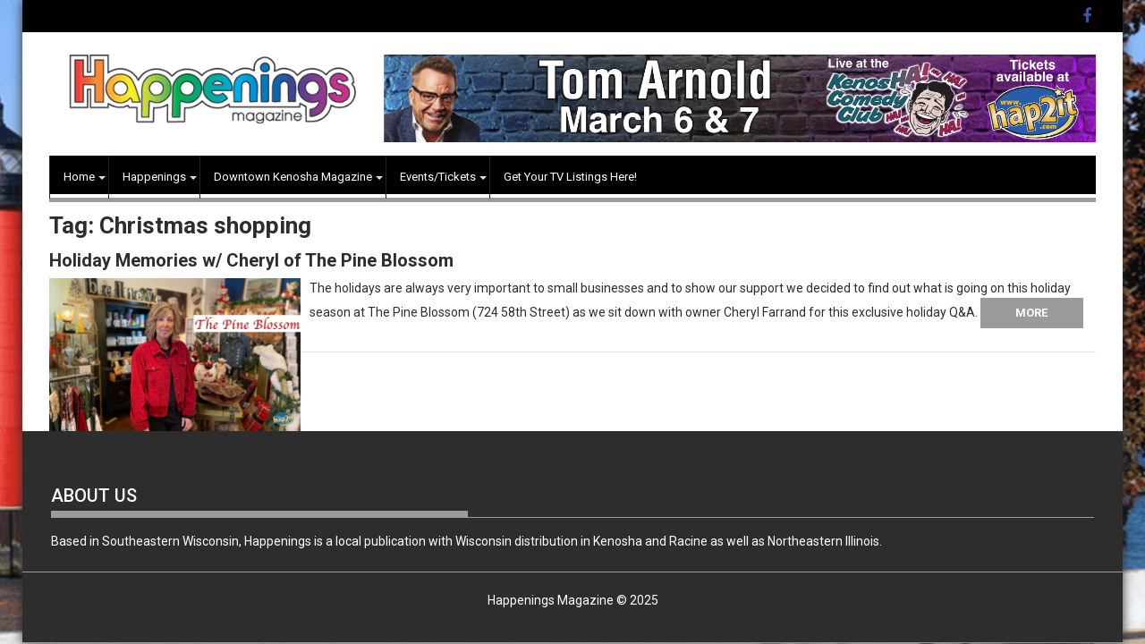

--- FILE ---
content_type: text/html; charset=UTF-8
request_url: https://happeningsmag.com/?tag=christmas-shopping
body_size: 13428
content:
        <!DOCTYPE html><html lang="en">
        	<head>

		        <meta charset="UTF-8">
        <meta name="viewport" content="width=device-width, initial-scale=1">
        <link rel="profile" href="https://gmpg.org/xfn/11">
        <link rel="pingback" href="https://happeningsmag.com/xmlrpc.php">
        
<!-- MapPress Easy Google Maps Version:2.95 (https://www.mappresspro.com) -->
<meta name='robots' content='index, follow, max-image-preview:large, max-snippet:-1, max-video-preview:-1' />
	<style>img:is([sizes="auto" i], [sizes^="auto," i]) { contain-intrinsic-size: 3000px 1500px }</style>
	
	<!-- This site is optimized with the Yoast SEO plugin v26.0 - https://yoast.com/wordpress/plugins/seo/ -->
	<title>Christmas shopping Archives - Happenings Magazine</title>
	<link rel="canonical" href="https://happeningsmag.com/tag/christmas-shopping/" />
	<meta property="og:locale" content="en_US" />
	<meta property="og:type" content="article" />
	<meta property="og:title" content="Christmas shopping Archives - Happenings Magazine" />
	<meta property="og:url" content="https://happeningsmag.com/tag/christmas-shopping/" />
	<meta property="og:site_name" content="Happenings Magazine" />
	<meta property="og:image" content="https://happeningsmag.com/wp-content/uploads/2019/10/Happ-share-img-1.jpg" />
	<meta property="og:image:width" content="432" />
	<meta property="og:image:height" content="227" />
	<meta property="og:image:type" content="image/jpeg" />
	<meta name="twitter:card" content="summary_large_image" />
	<script type="application/ld+json" class="yoast-schema-graph">{"@context":"https://schema.org","@graph":[{"@type":"CollectionPage","@id":"https://happeningsmag.com/tag/christmas-shopping/","url":"https://happeningsmag.com/tag/christmas-shopping/","name":"Christmas shopping Archives - Happenings Magazine","isPartOf":{"@id":"https://happeningsmag.com/#website"},"primaryImageOfPage":{"@id":"https://happeningsmag.com/tag/christmas-shopping/#primaryimage"},"image":{"@id":"https://happeningsmag.com/tag/christmas-shopping/#primaryimage"},"thumbnailUrl":"https://happeningsmag.com/wp-content/uploads/2022/12/7F6D7E87-C356-49E9-BDA1-5C7D8BD988E4.png","breadcrumb":{"@id":"https://happeningsmag.com/tag/christmas-shopping/#breadcrumb"},"inLanguage":"en"},{"@type":"ImageObject","inLanguage":"en","@id":"https://happeningsmag.com/tag/christmas-shopping/#primaryimage","url":"https://happeningsmag.com/wp-content/uploads/2022/12/7F6D7E87-C356-49E9-BDA1-5C7D8BD988E4.png","contentUrl":"https://happeningsmag.com/wp-content/uploads/2022/12/7F6D7E87-C356-49E9-BDA1-5C7D8BD988E4.png","width":2560,"height":1440},{"@type":"BreadcrumbList","@id":"https://happeningsmag.com/tag/christmas-shopping/#breadcrumb","itemListElement":[{"@type":"ListItem","position":1,"name":"Home","item":"https://happeningsmag.com/"},{"@type":"ListItem","position":2,"name":"Christmas shopping"}]},{"@type":"WebSite","@id":"https://happeningsmag.com/#website","url":"https://happeningsmag.com/","name":"Happenings Magazine","description":"","publisher":{"@id":"https://happeningsmag.com/#organization"},"potentialAction":[{"@type":"SearchAction","target":{"@type":"EntryPoint","urlTemplate":"https://happeningsmag.com/?s={search_term_string}"},"query-input":{"@type":"PropertyValueSpecification","valueRequired":true,"valueName":"search_term_string"}}],"inLanguage":"en"},{"@type":"Organization","@id":"https://happeningsmag.com/#organization","name":"Happenings Magazine","url":"https://happeningsmag.com/","logo":{"@type":"ImageObject","inLanguage":"en","@id":"https://happeningsmag.com/#/schema/logo/image/","url":"https://happeningsmag.com/wp-content/uploads/2016/04/happeningslogo.jpg","contentUrl":"https://happeningsmag.com/wp-content/uploads/2016/04/happeningslogo.jpg","width":288,"height":79,"caption":"Happenings Magazine"},"image":{"@id":"https://happeningsmag.com/#/schema/logo/image/"},"sameAs":["http://facebook.com/hapmagazine"]}]}</script>
	<!-- / Yoast SEO plugin. -->


<link rel='dns-prefetch' href='//fonts.googleapis.com' />
<link rel="alternate" type="text/calendar" title="Happenings Magazine &raquo; iCal Feed" href="https://happeningsmag.com/events/?ical=1" />
		<!-- This site uses the Google Analytics by MonsterInsights plugin v9.8.0 - Using Analytics tracking - https://www.monsterinsights.com/ -->
		<!-- Note: MonsterInsights is not currently configured on this site. The site owner needs to authenticate with Google Analytics in the MonsterInsights settings panel. -->
					<!-- No tracking code set -->
				<!-- / Google Analytics by MonsterInsights -->
		<script type="text/javascript">
/* <![CDATA[ */
window._wpemojiSettings = {"baseUrl":"https:\/\/s.w.org\/images\/core\/emoji\/16.0.1\/72x72\/","ext":".png","svgUrl":"https:\/\/s.w.org\/images\/core\/emoji\/16.0.1\/svg\/","svgExt":".svg","source":{"concatemoji":"https:\/\/happeningsmag.com\/wp-includes\/js\/wp-emoji-release.min.js?ver=6.8.3"}};
/*! This file is auto-generated */
!function(s,n){var o,i,e;function c(e){try{var t={supportTests:e,timestamp:(new Date).valueOf()};sessionStorage.setItem(o,JSON.stringify(t))}catch(e){}}function p(e,t,n){e.clearRect(0,0,e.canvas.width,e.canvas.height),e.fillText(t,0,0);var t=new Uint32Array(e.getImageData(0,0,e.canvas.width,e.canvas.height).data),a=(e.clearRect(0,0,e.canvas.width,e.canvas.height),e.fillText(n,0,0),new Uint32Array(e.getImageData(0,0,e.canvas.width,e.canvas.height).data));return t.every(function(e,t){return e===a[t]})}function u(e,t){e.clearRect(0,0,e.canvas.width,e.canvas.height),e.fillText(t,0,0);for(var n=e.getImageData(16,16,1,1),a=0;a<n.data.length;a++)if(0!==n.data[a])return!1;return!0}function f(e,t,n,a){switch(t){case"flag":return n(e,"\ud83c\udff3\ufe0f\u200d\u26a7\ufe0f","\ud83c\udff3\ufe0f\u200b\u26a7\ufe0f")?!1:!n(e,"\ud83c\udde8\ud83c\uddf6","\ud83c\udde8\u200b\ud83c\uddf6")&&!n(e,"\ud83c\udff4\udb40\udc67\udb40\udc62\udb40\udc65\udb40\udc6e\udb40\udc67\udb40\udc7f","\ud83c\udff4\u200b\udb40\udc67\u200b\udb40\udc62\u200b\udb40\udc65\u200b\udb40\udc6e\u200b\udb40\udc67\u200b\udb40\udc7f");case"emoji":return!a(e,"\ud83e\udedf")}return!1}function g(e,t,n,a){var r="undefined"!=typeof WorkerGlobalScope&&self instanceof WorkerGlobalScope?new OffscreenCanvas(300,150):s.createElement("canvas"),o=r.getContext("2d",{willReadFrequently:!0}),i=(o.textBaseline="top",o.font="600 32px Arial",{});return e.forEach(function(e){i[e]=t(o,e,n,a)}),i}function t(e){var t=s.createElement("script");t.src=e,t.defer=!0,s.head.appendChild(t)}"undefined"!=typeof Promise&&(o="wpEmojiSettingsSupports",i=["flag","emoji"],n.supports={everything:!0,everythingExceptFlag:!0},e=new Promise(function(e){s.addEventListener("DOMContentLoaded",e,{once:!0})}),new Promise(function(t){var n=function(){try{var e=JSON.parse(sessionStorage.getItem(o));if("object"==typeof e&&"number"==typeof e.timestamp&&(new Date).valueOf()<e.timestamp+604800&&"object"==typeof e.supportTests)return e.supportTests}catch(e){}return null}();if(!n){if("undefined"!=typeof Worker&&"undefined"!=typeof OffscreenCanvas&&"undefined"!=typeof URL&&URL.createObjectURL&&"undefined"!=typeof Blob)try{var e="postMessage("+g.toString()+"("+[JSON.stringify(i),f.toString(),p.toString(),u.toString()].join(",")+"));",a=new Blob([e],{type:"text/javascript"}),r=new Worker(URL.createObjectURL(a),{name:"wpTestEmojiSupports"});return void(r.onmessage=function(e){c(n=e.data),r.terminate(),t(n)})}catch(e){}c(n=g(i,f,p,u))}t(n)}).then(function(e){for(var t in e)n.supports[t]=e[t],n.supports.everything=n.supports.everything&&n.supports[t],"flag"!==t&&(n.supports.everythingExceptFlag=n.supports.everythingExceptFlag&&n.supports[t]);n.supports.everythingExceptFlag=n.supports.everythingExceptFlag&&!n.supports.flag,n.DOMReady=!1,n.readyCallback=function(){n.DOMReady=!0}}).then(function(){return e}).then(function(){var e;n.supports.everything||(n.readyCallback(),(e=n.source||{}).concatemoji?t(e.concatemoji):e.wpemoji&&e.twemoji&&(t(e.twemoji),t(e.wpemoji)))}))}((window,document),window._wpemojiSettings);
/* ]]> */
</script>
<style id='wp-emoji-styles-inline-css' type='text/css'>

	img.wp-smiley, img.emoji {
		display: inline !important;
		border: none !important;
		box-shadow: none !important;
		height: 1em !important;
		width: 1em !important;
		margin: 0 0.07em !important;
		vertical-align: -0.1em !important;
		background: none !important;
		padding: 0 !important;
	}
</style>
<link rel='stylesheet' id='wp-block-library-css' href='https://happeningsmag.com/wp-includes/css/dist/block-library/style.min.css?ver=6.8.3' type='text/css' media='all' />
<style id='classic-theme-styles-inline-css' type='text/css'>
/*! This file is auto-generated */
.wp-block-button__link{color:#fff;background-color:#32373c;border-radius:9999px;box-shadow:none;text-decoration:none;padding:calc(.667em + 2px) calc(1.333em + 2px);font-size:1.125em}.wp-block-file__button{background:#32373c;color:#fff;text-decoration:none}
</style>
<link rel='stylesheet' id='mappress-leaflet-css' href='https://happeningsmag.com/wp-content/plugins/mappress-google-maps-for-wordpress/lib/leaflet/leaflet.css?ver=1.7.1' type='text/css' media='all' />
<link rel='stylesheet' id='mappress-css' href='https://happeningsmag.com/wp-content/plugins/mappress-google-maps-for-wordpress/css/mappress.css?ver=2.95' type='text/css' media='all' />
<style id='qsm-quiz-style-inline-css' type='text/css'>


</style>
<link rel='stylesheet' id='mediaelement-css' href='https://happeningsmag.com/wp-includes/js/mediaelement/mediaelementplayer-legacy.min.css?ver=4.2.17' type='text/css' media='all' />
<link rel='stylesheet' id='wp-mediaelement-css' href='https://happeningsmag.com/wp-includes/js/mediaelement/wp-mediaelement.min.css?ver=6.8.3' type='text/css' media='all' />
<style id='jetpack-sharing-buttons-style-inline-css' type='text/css'>
.jetpack-sharing-buttons__services-list{display:flex;flex-direction:row;flex-wrap:wrap;gap:0;list-style-type:none;margin:5px;padding:0}.jetpack-sharing-buttons__services-list.has-small-icon-size{font-size:12px}.jetpack-sharing-buttons__services-list.has-normal-icon-size{font-size:16px}.jetpack-sharing-buttons__services-list.has-large-icon-size{font-size:24px}.jetpack-sharing-buttons__services-list.has-huge-icon-size{font-size:36px}@media print{.jetpack-sharing-buttons__services-list{display:none!important}}.editor-styles-wrapper .wp-block-jetpack-sharing-buttons{gap:0;padding-inline-start:0}ul.jetpack-sharing-buttons__services-list.has-background{padding:1.25em 2.375em}
</style>
<style id='powerpress-player-block-style-inline-css' type='text/css'>


</style>
<style id='global-styles-inline-css' type='text/css'>
:root{--wp--preset--aspect-ratio--square: 1;--wp--preset--aspect-ratio--4-3: 4/3;--wp--preset--aspect-ratio--3-4: 3/4;--wp--preset--aspect-ratio--3-2: 3/2;--wp--preset--aspect-ratio--2-3: 2/3;--wp--preset--aspect-ratio--16-9: 16/9;--wp--preset--aspect-ratio--9-16: 9/16;--wp--preset--color--black: #000000;--wp--preset--color--cyan-bluish-gray: #abb8c3;--wp--preset--color--white: #ffffff;--wp--preset--color--pale-pink: #f78da7;--wp--preset--color--vivid-red: #cf2e2e;--wp--preset--color--luminous-vivid-orange: #ff6900;--wp--preset--color--luminous-vivid-amber: #fcb900;--wp--preset--color--light-green-cyan: #7bdcb5;--wp--preset--color--vivid-green-cyan: #00d084;--wp--preset--color--pale-cyan-blue: #8ed1fc;--wp--preset--color--vivid-cyan-blue: #0693e3;--wp--preset--color--vivid-purple: #9b51e0;--wp--preset--gradient--vivid-cyan-blue-to-vivid-purple: linear-gradient(135deg,rgba(6,147,227,1) 0%,rgb(155,81,224) 100%);--wp--preset--gradient--light-green-cyan-to-vivid-green-cyan: linear-gradient(135deg,rgb(122,220,180) 0%,rgb(0,208,130) 100%);--wp--preset--gradient--luminous-vivid-amber-to-luminous-vivid-orange: linear-gradient(135deg,rgba(252,185,0,1) 0%,rgba(255,105,0,1) 100%);--wp--preset--gradient--luminous-vivid-orange-to-vivid-red: linear-gradient(135deg,rgba(255,105,0,1) 0%,rgb(207,46,46) 100%);--wp--preset--gradient--very-light-gray-to-cyan-bluish-gray: linear-gradient(135deg,rgb(238,238,238) 0%,rgb(169,184,195) 100%);--wp--preset--gradient--cool-to-warm-spectrum: linear-gradient(135deg,rgb(74,234,220) 0%,rgb(151,120,209) 20%,rgb(207,42,186) 40%,rgb(238,44,130) 60%,rgb(251,105,98) 80%,rgb(254,248,76) 100%);--wp--preset--gradient--blush-light-purple: linear-gradient(135deg,rgb(255,206,236) 0%,rgb(152,150,240) 100%);--wp--preset--gradient--blush-bordeaux: linear-gradient(135deg,rgb(254,205,165) 0%,rgb(254,45,45) 50%,rgb(107,0,62) 100%);--wp--preset--gradient--luminous-dusk: linear-gradient(135deg,rgb(255,203,112) 0%,rgb(199,81,192) 50%,rgb(65,88,208) 100%);--wp--preset--gradient--pale-ocean: linear-gradient(135deg,rgb(255,245,203) 0%,rgb(182,227,212) 50%,rgb(51,167,181) 100%);--wp--preset--gradient--electric-grass: linear-gradient(135deg,rgb(202,248,128) 0%,rgb(113,206,126) 100%);--wp--preset--gradient--midnight: linear-gradient(135deg,rgb(2,3,129) 0%,rgb(40,116,252) 100%);--wp--preset--font-size--small: 13px;--wp--preset--font-size--medium: 20px;--wp--preset--font-size--large: 36px;--wp--preset--font-size--x-large: 42px;--wp--preset--spacing--20: 0.44rem;--wp--preset--spacing--30: 0.67rem;--wp--preset--spacing--40: 1rem;--wp--preset--spacing--50: 1.5rem;--wp--preset--spacing--60: 2.25rem;--wp--preset--spacing--70: 3.38rem;--wp--preset--spacing--80: 5.06rem;--wp--preset--shadow--natural: 6px 6px 9px rgba(0, 0, 0, 0.2);--wp--preset--shadow--deep: 12px 12px 50px rgba(0, 0, 0, 0.4);--wp--preset--shadow--sharp: 6px 6px 0px rgba(0, 0, 0, 0.2);--wp--preset--shadow--outlined: 6px 6px 0px -3px rgba(255, 255, 255, 1), 6px 6px rgba(0, 0, 0, 1);--wp--preset--shadow--crisp: 6px 6px 0px rgba(0, 0, 0, 1);}:where(.is-layout-flex){gap: 0.5em;}:where(.is-layout-grid){gap: 0.5em;}body .is-layout-flex{display: flex;}.is-layout-flex{flex-wrap: wrap;align-items: center;}.is-layout-flex > :is(*, div){margin: 0;}body .is-layout-grid{display: grid;}.is-layout-grid > :is(*, div){margin: 0;}:where(.wp-block-columns.is-layout-flex){gap: 2em;}:where(.wp-block-columns.is-layout-grid){gap: 2em;}:where(.wp-block-post-template.is-layout-flex){gap: 1.25em;}:where(.wp-block-post-template.is-layout-grid){gap: 1.25em;}.has-black-color{color: var(--wp--preset--color--black) !important;}.has-cyan-bluish-gray-color{color: var(--wp--preset--color--cyan-bluish-gray) !important;}.has-white-color{color: var(--wp--preset--color--white) !important;}.has-pale-pink-color{color: var(--wp--preset--color--pale-pink) !important;}.has-vivid-red-color{color: var(--wp--preset--color--vivid-red) !important;}.has-luminous-vivid-orange-color{color: var(--wp--preset--color--luminous-vivid-orange) !important;}.has-luminous-vivid-amber-color{color: var(--wp--preset--color--luminous-vivid-amber) !important;}.has-light-green-cyan-color{color: var(--wp--preset--color--light-green-cyan) !important;}.has-vivid-green-cyan-color{color: var(--wp--preset--color--vivid-green-cyan) !important;}.has-pale-cyan-blue-color{color: var(--wp--preset--color--pale-cyan-blue) !important;}.has-vivid-cyan-blue-color{color: var(--wp--preset--color--vivid-cyan-blue) !important;}.has-vivid-purple-color{color: var(--wp--preset--color--vivid-purple) !important;}.has-black-background-color{background-color: var(--wp--preset--color--black) !important;}.has-cyan-bluish-gray-background-color{background-color: var(--wp--preset--color--cyan-bluish-gray) !important;}.has-white-background-color{background-color: var(--wp--preset--color--white) !important;}.has-pale-pink-background-color{background-color: var(--wp--preset--color--pale-pink) !important;}.has-vivid-red-background-color{background-color: var(--wp--preset--color--vivid-red) !important;}.has-luminous-vivid-orange-background-color{background-color: var(--wp--preset--color--luminous-vivid-orange) !important;}.has-luminous-vivid-amber-background-color{background-color: var(--wp--preset--color--luminous-vivid-amber) !important;}.has-light-green-cyan-background-color{background-color: var(--wp--preset--color--light-green-cyan) !important;}.has-vivid-green-cyan-background-color{background-color: var(--wp--preset--color--vivid-green-cyan) !important;}.has-pale-cyan-blue-background-color{background-color: var(--wp--preset--color--pale-cyan-blue) !important;}.has-vivid-cyan-blue-background-color{background-color: var(--wp--preset--color--vivid-cyan-blue) !important;}.has-vivid-purple-background-color{background-color: var(--wp--preset--color--vivid-purple) !important;}.has-black-border-color{border-color: var(--wp--preset--color--black) !important;}.has-cyan-bluish-gray-border-color{border-color: var(--wp--preset--color--cyan-bluish-gray) !important;}.has-white-border-color{border-color: var(--wp--preset--color--white) !important;}.has-pale-pink-border-color{border-color: var(--wp--preset--color--pale-pink) !important;}.has-vivid-red-border-color{border-color: var(--wp--preset--color--vivid-red) !important;}.has-luminous-vivid-orange-border-color{border-color: var(--wp--preset--color--luminous-vivid-orange) !important;}.has-luminous-vivid-amber-border-color{border-color: var(--wp--preset--color--luminous-vivid-amber) !important;}.has-light-green-cyan-border-color{border-color: var(--wp--preset--color--light-green-cyan) !important;}.has-vivid-green-cyan-border-color{border-color: var(--wp--preset--color--vivid-green-cyan) !important;}.has-pale-cyan-blue-border-color{border-color: var(--wp--preset--color--pale-cyan-blue) !important;}.has-vivid-cyan-blue-border-color{border-color: var(--wp--preset--color--vivid-cyan-blue) !important;}.has-vivid-purple-border-color{border-color: var(--wp--preset--color--vivid-purple) !important;}.has-vivid-cyan-blue-to-vivid-purple-gradient-background{background: var(--wp--preset--gradient--vivid-cyan-blue-to-vivid-purple) !important;}.has-light-green-cyan-to-vivid-green-cyan-gradient-background{background: var(--wp--preset--gradient--light-green-cyan-to-vivid-green-cyan) !important;}.has-luminous-vivid-amber-to-luminous-vivid-orange-gradient-background{background: var(--wp--preset--gradient--luminous-vivid-amber-to-luminous-vivid-orange) !important;}.has-luminous-vivid-orange-to-vivid-red-gradient-background{background: var(--wp--preset--gradient--luminous-vivid-orange-to-vivid-red) !important;}.has-very-light-gray-to-cyan-bluish-gray-gradient-background{background: var(--wp--preset--gradient--very-light-gray-to-cyan-bluish-gray) !important;}.has-cool-to-warm-spectrum-gradient-background{background: var(--wp--preset--gradient--cool-to-warm-spectrum) !important;}.has-blush-light-purple-gradient-background{background: var(--wp--preset--gradient--blush-light-purple) !important;}.has-blush-bordeaux-gradient-background{background: var(--wp--preset--gradient--blush-bordeaux) !important;}.has-luminous-dusk-gradient-background{background: var(--wp--preset--gradient--luminous-dusk) !important;}.has-pale-ocean-gradient-background{background: var(--wp--preset--gradient--pale-ocean) !important;}.has-electric-grass-gradient-background{background: var(--wp--preset--gradient--electric-grass) !important;}.has-midnight-gradient-background{background: var(--wp--preset--gradient--midnight) !important;}.has-small-font-size{font-size: var(--wp--preset--font-size--small) !important;}.has-medium-font-size{font-size: var(--wp--preset--font-size--medium) !important;}.has-large-font-size{font-size: var(--wp--preset--font-size--large) !important;}.has-x-large-font-size{font-size: var(--wp--preset--font-size--x-large) !important;}
:where(.wp-block-post-template.is-layout-flex){gap: 1.25em;}:where(.wp-block-post-template.is-layout-grid){gap: 1.25em;}
:where(.wp-block-columns.is-layout-flex){gap: 2em;}:where(.wp-block-columns.is-layout-grid){gap: 2em;}
:root :where(.wp-block-pullquote){font-size: 1.5em;line-height: 1.6;}
</style>
<link rel='stylesheet' id='misw-style-css-css' href='https://happeningsmag.com/wp-content/plugins/multi-image-slider-widget/assets/css/style.css?ver=6.8.3' type='text/css' media='all' />
<link rel='stylesheet' id='misw-slider-pro.min.css-css' href='https://happeningsmag.com/wp-content/plugins/multi-image-slider-widget/assets/css/slider-pro.min.css?ver=6.8.3' type='text/css' media='all' />
<link rel='stylesheet' id='misw-lightbox.css-css' href='https://happeningsmag.com/wp-content/plugins/multi-image-slider-widget/assets/css/lightbox.css?ver=6.8.3' type='text/css' media='all' />
<link rel='stylesheet' id='news-plugin-css' href='https://happeningsmag.com/wp-content/plugins/newsplugin/assets/css/news-plugin.css?ver=0.1' type='text/css' media='all' />
<link rel='stylesheet' id='bwg_frontend-css' href='https://happeningsmag.com/wp-content/plugins/photo-gallery/css/bwg_frontend.css?ver=2.2.98' type='text/css' media='all' />
<link rel='stylesheet' id='bwg_sumoselect-css' href='https://happeningsmag.com/wp-content/plugins/photo-gallery/css/sumoselect.css?ver=2.2.98' type='text/css' media='all' />
<link rel='stylesheet' id='bwg_font-awesome-css' href='https://happeningsmag.com/wp-content/plugins/photo-gallery/css/font-awesome/font-awesome.css?ver=4.2.0' type='text/css' media='all' />
<link rel='stylesheet' id='bwg_mCustomScrollbar-css' href='https://happeningsmag.com/wp-content/plugins/photo-gallery/css/jquery.mCustomScrollbar.css?ver=2.2.98' type='text/css' media='all' />
<link rel='stylesheet' id='SFSImainCss-css' href='https://happeningsmag.com/wp-content/plugins/ultimate-social-media-icons/css/sfsi-style.css?ver=2.9.5' type='text/css' media='all' />
<link rel='stylesheet' id='wp-date-remover-css' href='https://happeningsmag.com/wp-content/plugins/wp-date-remover/public/css/wp-date-remover-public.css?ver=1.0.0' type='text/css' media='all' />
<link rel='stylesheet' id='orgseries-default-css-css' href='https://happeningsmag.com/wp-content/plugins/organize-series/orgSeries.css?ver=6.8.3' type='text/css' media='all' />
<link rel='stylesheet' id='megamenu-css' href='https://happeningsmag.com/wp-content/uploads/maxmegamenu/style.css?ver=00597b' type='text/css' media='all' />
<link rel='stylesheet' id='dashicons-css' href='https://happeningsmag.com/wp-includes/css/dashicons.min.css?ver=6.8.3' type='text/css' media='all' />
<link rel='stylesheet' id='Roboto-css' href='//fonts.googleapis.com/css?family=Roboto&#038;ver=6.8.3' type='text/css' media='all' />
<link rel='stylesheet' id='supermag-bxslider-css-css' href='https://happeningsmag.com/wp-content/themes/supermagpro/assets/library/bxslider/css/jquery.bxslider.min.css?ver=4.2.5' type='text/css' media='all' />
<link rel='stylesheet' id='supermag-mCustomScrollbar-css-css' href='https://happeningsmag.com/wp-content/themes/supermagpro/assets/library/malihu-custom-scrollbar/jquery.mCustomScrollbar.min.css?ver=3.0.9' type='text/css' media='all' />
<link rel='stylesheet' id='supermag-googleapis-css' href='//fonts.googleapis.com/css?family=Oswald%3A300%2C400%2C700%7CRoboto%3A300italic%2C400%2C500%2C700&#038;ver=4.0.3' type='text/css' media='all' />
<link rel='stylesheet' id='supermag-fontawesome-css' href='https://happeningsmag.com/wp-content/themes/supermagpro/assets/library/Font-Awesome/css/font-awesome.min.css?ver=4.5.0' type='text/css' media='all' />
<link rel='stylesheet' id='supermag-style-css' href='https://happeningsmag.com/wp-content/themes/supermagpro/style.css?ver=6.8.3' type='text/css' media='all' />
<style id='supermag-style-inline-css' type='text/css'>

        .site-title,
        .site-title a{
            font-family: 'Roboto';
        }
        .site-description,
        .site-description a{
            font-family: 'Roboto';
        }
        .main-navigation a{
            font-family: 'Roboto';
        }
        h1, h1 a,
        h2, h2 a,
        h3, h3 a,
        h4, h4 a,
        h5, h5 a,
        h6, h6 a {
            font-family: 'Roboto';
        }
        body, p {
            font-family: 'Roboto';
        }
        .site-title,
        .site-title a{
            color: #F88C00;
        }
        .site-title:hover,
        .site-title a:hover{
            color: #1e73be;
        }
        .site-description,
        .site-description a{
            color: #2d2d2d;
        }
        h1, h1 a,
        h2, h2 a,
        h3, h3 a,
        h4, h4 a,
        h5, h5 a,
        h6, h6 a {
            color: #2d2d2d;
        }
         .entry-content p,.details{
            color: #2d2d2d;
        }
        .comment-form .form-submit input,
        .read-more,
        .bn-title,
        .home-icon.front_page_on,
        .slider-section .cat-links a,
        .featured-desc .below-entry-meta .cat-links a,
        .gallery-carousel .mCSB_scrollTools .mCSB_dragger .mCSB_dragger_bar,
        #calendar_wrap #wp-calendar #today,
        #calendar_wrap #wp-calendar #today a,
        .wpcf7-form input.wpcf7-submit:hover,
        .breadcrumb{
            background: #9b9b9b;
        }
         .breadcrumb::after {
            border-left: 5px solid #9b9b9b;
        }
         .header-wrapper #site-navigation{
            border-bottom: 5px solid #9b9b9b;
        }
        .search-block input#menu-search,
        .widget_search input#s,
        .slicknav_btn.slicknav_open,
        .footer-wrapper .bn-title,
        .gallery-carousel  li:hover img,
        .page-numbers:hover,
        .page-numbers:focus, .page-numbers.current,
        .wpcf7-form input.wpcf7-submit{
            border: 1px solid #9b9b9b;
        }
         .footer-wrapper .border{
            border-top: 1px solid #9b9b9b;
        }
        .socials a:hover,
        .search-block #searchsubmit,
        .widget_search #searchsubmit,
        .slider-section .bx-controls-direction a,
        .sm-up:hover,
        .sm-tabs-title li.opened,
        .page-numbers,
        .wpcf7-form input.wpcf7-submit{
            color: #9b9b9b;
        }
         .sm-tabs-title li.opened::after{
            border-color: #9b9b9b transparent;
        }
        .slicknav_btn.slicknav_open:before{
            background: none repeat scroll 0 0 #9b9b9b;
            box-shadow: 0 6px 0 0 #9b9b9b, 0 12px 0 0 #9b9b9b;
        }
        .besides-slider .beside-post{
            border-bottom: 3px solid #9b9b9b;
        }
        .widget-title,
        .footer-wrapper{
            border-bottom: 1px solid #9b9b9b;
        }
        .widget-title:before,
        .footer-wrapper .bn-title:before{
            border-bottom: 7px solid #9b9b9b;
        }
        .active img{
            border: 2px solid #9b9b9b;
        }
        .comment-form .form-submit input:hover,
        .slider-section .cat-links a:hover,
        .featured-desc .below-entry-meta .cat-links a:hover,
        .read-more:hover,
        .slider-section .bx-controls-direction a,
        .sm-up-container,
        .gallery-carousel .mCSB_container{
            background:#3281db;
        }
        .gallery-carousel  li img {
            border:1px solid #3281db;
        }
        a,
        .posted-on a,
        .cat-links a,
        .comments-link a,
        .edit-link a,
        .tags-links a,
        .byline,
        .nav-links a,
        .featured-desc .above-entry-meta i{
            color: #023ad6;
        }
        a:hover,
        .posted-on a:hover,
        .cat-links a:hover,
        .comments-link a:hover,
        .edit-link a:hover,
        .tags-links a:hover,
        .byline a:hover,
        .nav-links a:hover,
        #supermag-breadcrumbs a:hover,
        .bn-content a:hover,
        .slider-section .slide-title:hover,
        .feature-side-slider .post-title a:hover,
        .slider-feature-wrap a:hover,
        .feature-side-slider .beside-post:hover .beside-caption a,
        .featured-desc a:hover h4,
        .featured-desc .above-entry-meta span:hover{
            color: #9e1f49;
        }
        .nav-links .nav-previous a:hover, .nav-links .nav-next a:hover{
            border-top: 1px solid #9e1f49;
        }
        .top-header-section,
        .top-header-section .wrapper{
            background: #020000;
        }
        .header-wrapper,
        .no-header-bn {
            background: #ffffff;
        }
        .header-wrapper #site-navigation,
        .header-wrapper .supermag_mega_menu.menu .mega-sub-menu li.menu-item-inner-mega .supermag-mega-menu-cat-wrap a,
        .header-wrapper .supermag_mega_menu.menu .mega-sub-menu li.menu-item a,
        .mega-sub-menu .supermag-mega-menu-cat-wrap,
        .slicknav_btn,
        .header-wrapper .main-navigation .slicknav_nav ul.sub-menu,
        .header-wrapper .main-navigation ul ul.sub-menu li,
        .header-wrapper .supermag_mega_menu.menu .mega-sub-menu li.menu-item-inner-mega .supermag-mega-menu-cat-wrap a{
            background: #000000;
        }
        .header-wrapper .menu > li.current-menu-item > a,
        .header-wrapper .menu > li.current-menu-parent a,
        .header-wrapper .menu > li.current_page_parent a,
        .header-wrapper .menu > li.current_page_ancestor a,
        .header-wrapper .menu > li.current-menu-item > a:before,
        .header-wrapper .menu > li.current-menu-parent > a:before,
        .header-wrapper .menu > li.current_page_parent > a:before,
        .header-wrapper .menu > li.current_page_ancestor > a:before{
            background: #666666;
        }
        .slicknav_nav li:hover > a,
        .slicknav_nav li.current-menu-ancestor  a,
        .slicknav_nav li.current-menu-item  > a,
        .slicknav_nav li.current_page_item a,
        .slicknav_nav li.current_page_item .slicknav_item span,
        .mega-sub-menu .mega-active-cat{
            color: #666666;
        }
        .header-wrapper .menu li:hover > a,
        .header-wrapper ul.sub-menu.mega-sub-menu,
        .header-wrapper .supermag_mega_menu.menu .mega-sub-menu li.menu-item-inner-mega .supermag-mega-menu-cat-wrap a.mega-active-cat{
            background: #666666;
        }
        .supermag_mega_menu .header-wrapper .main-navigation ul ul.sub-menu li:hover > a,
        .icon-menu:hover,
        .header-wrapper .supermag_mega_menu.menu .mega-sub-menu li.menu-item a:hover,
        .slicknav_nav li .slicknav_item:hover a{
            color:#666666;
        }
        @media screen and (max-width:992px){
            .header-wrapper .supermag_mega_menu.menu .mega-sub-menu li.menu-item-inner-mega .supermag-mega-menu-cat-wrap a.mega-active-cat{
                background:#000000;
            }
        }
        @media screen and (max-width:639px){
            .mega-sub-menu .menu-post-block h2 a:hover {
                color: #666666;
            }
        }
       .header-wrapper .menu li a{
            color: #ffffff;
        }
       .header-wrapper #site-navigation{
            box-shadow: -1px -5px 0 -1px #ffffff inset;
        }
       #supermag-breadcrumbs{
            background: #f2f2f2;
        }
       .secondary-sidebar .widget-area.sidebar{
            background: #f2f2f2;
        }
       .footer-wrapper{
            background: #2d2d2d;
        }
       .footer-wrapper .widget-title,
        .footer-wrapper h1, .footer-wrapper h1 a,
        .footer-wrapper h2, .footer-wrapper h2 a,
        .footer-wrapper h3, .footer-wrapper h3 a,
        .footer-wrapper h4, .footer-wrapper h4 a,
        .footer-wrapper h5, .footer-wrapper h5 a,
        .footer-wrapper h6, .footer-wrapper h6 a{
            color: #ffffff;
        }
       .footer-wrapper,
        .footer-wrapper .featured-desc .above-entry-meta,
        .footer-wrapper .entry-content p,.footer-wrapper .details{
            color: #ffffff;
        }
       .footer-wrapper a,
         .footer-wrapper .featured-desc .above-entry-meta i{
             color: #ffffff;
         }
       .footer-wrapper a:hover,
        .footer-sidebar .featured-desc .above-entry-meta a:hover {
            color: #008c91;
        }
</style>
<link rel='stylesheet' id='hurrytimer-css' href='https://happeningsmag.com/wp-content/uploads/hurrytimer/css/23721c8a5d1ee18b.css?ver=6.8.3' type='text/css' media='all' />
<style id='imh-6310-head-css-inline-css' type='text/css'>
.imh-6310-point-icons{display: none}
</style>
<script type="text/javascript" src="https://happeningsmag.com/wp-includes/js/jquery/jquery.min.js?ver=3.7.1" id="jquery-core-js"></script>
<script type="text/javascript" src="https://happeningsmag.com/wp-includes/js/jquery/jquery-migrate.min.js?ver=3.4.1" id="jquery-migrate-js"></script>
<script type="text/javascript" src="https://happeningsmag.com/wp-content/plugins/intelly-countdown/assets/deps/moment/moment.js?v=2.0.8&amp;ver=6.8.3" id="ICP__moment-js"></script>
<script type="text/javascript" src="https://happeningsmag.com/wp-content/plugins/intelly-countdown/assets/js/icp.library.js?v=2.0.8&amp;ver=6.8.3" id="ICP__icp.library-js"></script>
<script type="text/javascript" src="https://happeningsmag.com/wp-content/plugins/photo-gallery/js/bwg_frontend.js?ver=2.2.98" id="bwg_frontend-js"></script>
<script type="text/javascript" id="bwg_sumoselect-js-extra">
/* <![CDATA[ */
var bwg_objectsL10n = {"bwg_select_tag":"Select Tag."};
/* ]]> */
</script>
<script type="text/javascript" src="https://happeningsmag.com/wp-content/plugins/photo-gallery/js/jquery.sumoselect.min.js?ver=2.2.98" id="bwg_sumoselect-js"></script>
<script type="text/javascript" src="https://happeningsmag.com/wp-content/plugins/photo-gallery/js/jquery.mobile.js?ver=2.2.98" id="bwg_jquery_mobile-js"></script>
<script type="text/javascript" src="https://happeningsmag.com/wp-content/plugins/photo-gallery/js/jquery.mCustomScrollbar.concat.min.js?ver=2.2.98" id="bwg_mCustomScrollbar-js"></script>
<script type="text/javascript" src="https://happeningsmag.com/wp-content/plugins/photo-gallery/js/jquery.fullscreen-0.4.1.js?ver=0.4.1" id="jquery-fullscreen-js"></script>
<script type="text/javascript" id="bwg_gallery_box-js-extra">
/* <![CDATA[ */
var bwg_objectL10n = {"bwg_field_required":"field is required.","bwg_mail_validation":"This is not a valid email address.","bwg_search_result":"There are no images matching your search."};
/* ]]> */
</script>
<script type="text/javascript" src="https://happeningsmag.com/wp-content/plugins/photo-gallery/js/bwg_gallery_box.js?ver=2.2.98" id="bwg_gallery_box-js"></script>
<script type="text/javascript" src="https://happeningsmag.com/wp-content/plugins/photo-gallery/js/jquery.raty.js?ver=2.5.2" id="bwg_raty-js"></script>
<script type="text/javascript" src="https://happeningsmag.com/wp-content/plugins/photo-gallery/js/jquery.featureCarousel.js?ver=2.2.98" id="bwg_featureCarousel-js"></script>
<script type="text/javascript" src="https://happeningsmag.com/wp-content/plugins/photo-gallery/js/3DEngine/3DEngine.js?ver=1.0.0" id="bwg_3DEngine-js"></script>
<script type="text/javascript" src="https://happeningsmag.com/wp-content/plugins/photo-gallery/js/3DEngine/Sphere.js?ver=1.0.0" id="bwg_Sphere-js"></script>
<script type="text/javascript" src="https://happeningsmag.com/wp-content/plugins/wp-date-remover/public/js/wp-date-remover-public.js?ver=1.0.0" id="wp-date-remover-js"></script>
<!--[if lt IE 9]>
<script type="text/javascript" src="https://happeningsmag.com/wp-content/themes/supermagpro/assets/library/html5shiv/html5shiv.min.js?ver=3.7.3" id="supermag-html5shiv-js"></script>
<![endif]-->
<!--[if lt IE 9]>
<script type="text/javascript" src="https://happeningsmag.com/wp-content/themes/supermagpro/assets/library/respond/respond.min.js?ver=1.4.2" id="supermag-respond-js"></script>
<![endif]-->
<link rel="https://api.w.org/" href="https://happeningsmag.com/wp-json/" /><link rel="alternate" title="JSON" type="application/json" href="https://happeningsmag.com/wp-json/wp/v2/tags/612" /><link rel="EditURI" type="application/rsd+xml" title="RSD" href="https://happeningsmag.com/xmlrpc.php?rsd" />
<meta name="generator" content="WordPress 6.8.3" />
            <script type="text/javascript"><!--
                                function powerpress_pinw(pinw_url){window.open(pinw_url, 'PowerPressPlayer','toolbar=0,status=0,resizable=1,width=460,height=320');	return false;}
                //-->

                // tabnab protection
                window.addEventListener('load', function () {
                    // make all links have rel="noopener noreferrer"
                    document.querySelectorAll('a[target="_blank"]').forEach(link => {
                        link.setAttribute('rel', 'noopener noreferrer');
                    });
                });
            </script>
            <meta name="follow.[base64]" content="6qaP1QJKxUgRS4VMtGJr"/><meta name="tec-api-version" content="v1"><meta name="tec-api-origin" content="https://happeningsmag.com"><link rel="alternate" href="https://happeningsmag.com/wp-json/tribe/events/v1/events/?tags=christmas-shopping" />	<script src='https://www.google.com/recaptcha/api.js?hl=en' async defer></script>
	<style type="text/css" id="custom-background-css">
body.custom-background { background-image: url("https://happeningsmag.com/wp-content/uploads/2016/04/lighthouse.gif"); background-position: center top; background-size: auto; background-repeat: no-repeat; background-attachment: fixed; }
</style>
	<style type="text/css">/** Mega Menu CSS: fs **/</style>

	</head>
<body data-rsssl=1 class="archive tag tag-christmas-shopping tag-612 custom-background wp-theme-supermagpro sfsi_actvite_theme_default tribe-no-js metaslider-plugin boxed-layout blog-alternate-image no-sidebar">

        <div id="page" class="hfeed site">
        <a class="skip-link screen-reader-text" href="#content" title="link">Skip to content</a>
            <header id="masthead" class="site-header" role="banner">
            <div class="top-header-section clearfix">
                <div class="wrapper">
                                        <div class="right-header float-right">
                                                    <div class="socials">
                                                                    <a href="https://www.facebook.com/hapmagazine" class="facebook" data-title="Facebook" target="_blank">
                                        <span class="font-icon-social-facebook"><i class="fa fa-facebook"></i></span>
                                    </a>
                                                            </div>
                                                </div>
                </div>
            </div>
            <!-- .top-header-section -->
            <div class="wrapper header-wrapper clearfix">
                <div class="header-container">
                    <div class="site-branding clearfix">
                                                <div class="site-logo float-left">
                                                                <a href="https://happeningsmag.com/" rel="home">
                                        <img src="https://happeningsmag.com/wp-content/uploads/2016/04/happenings.gif" alt="Logo">
                                    </a>
                                                            </div><!--site-logo-->
                        <!--supermag-header-id-display-opt-->
                                                        <div class="header-ads float-right">
                                    <a href="https://www.purplepass.com/events/341139-tom-arnold-at-the-kenosha-comedy-club-mar-6th-2026" target='_blank'>
                                        <img src="https://happeningsmag.com/wp-content/uploads/2026/01/Tom-Arnold-Header.png">
                                    </a>
                                </div>
                                                        <div class="clearfix"></div>
                                            </div>
                                        <nav id="site-navigation" class="main-navigation  clearfix" role="navigation">
                        <div class="header-main-menu clearfix">
                                                        <div class="acmethemes-nav"><ul id="menu-primary" class="menu supermag_mega_menu"><li id="menu-item-477" class="menu-item menu-item-type-custom menu-item-object-custom menu-item-home menu-item-has-children menu-item-477"><a href="https://happeningsmag.com">Home</a>
<ul class="sub-menu">
	<li id="menu-item-480" class="menu-item menu-item-type-post_type menu-item-object-page menu-item-480"><a href="https://happeningsmag.com/contact-us/">Contact Us</a></li>
</ul>
</li>
<li id="menu-item-10623" class="menu-item menu-item-type-custom menu-item-object-custom menu-item-has-children menu-item-10623"><a href="https://anyflip.com/mnnh/bjkq/">Happenings</a>
<ul class="sub-menu">
	<li id="menu-item-7787" class="menu-item menu-item-type-taxonomy menu-item-object-category menu-item-7787"><a href="https://happeningsmag.com/category/local-qas/">Local Q&amp;A’s</a></li>
	<li id="menu-item-10625" class="menu-item menu-item-type-post_type menu-item-object-post menu-item-10625"><a href="https://happeningsmag.com/hulu-december-2019/">What’s new on streaming tv</a></li>
	<li id="menu-item-5862" class="menu-item menu-item-type-taxonomy menu-item-object-category menu-item-has-children menu-item-5862"><a href="https://happeningsmag.com/category/local/">Local</a>
	<ul class="sub-menu">
		<li id="menu-item-484" class="menu-item menu-item-type-taxonomy menu-item-object-category menu-item-484"><a href="https://happeningsmag.com/category/webextra/">Web Extra</a></li>
	</ul>
</li>
	<li id="menu-item-546" class="menu-item menu-item-type-post_type menu-item-object-page menu-item-546"><a href="https://happeningsmag.com/test/">Hall Of Fame</a></li>
</ul>
</li>
<li id="menu-item-8549" class="menu-item menu-item-type-taxonomy menu-item-object-category menu-item-has-children menu-item-8549"><a href="https://happeningsmag.com/category/downtownkenoshamagazine/">Downtown Kenosha Magazine</a>
<ul class="sub-menu">
	<li id="menu-item-8545" class="menu-item menu-item-type-post_type menu-item-object-page menu-item-8545"><a href="https://happeningsmag.com/current-downtown-kenosha-magazine/">Current Downtown Magazine</a></li>
	<li id="menu-item-8546" class="menu-item menu-item-type-taxonomy menu-item-object-category menu-item-8546"><a href="https://happeningsmag.com/category/local/downtown/">Downtown Articles</a></li>
</ul>
</li>
<li id="menu-item-7711" class="menu-item menu-item-type-taxonomy menu-item-object-category menu-item-has-children menu-item-7711"><a href="https://happeningsmag.com/category/events-tickets/">Events/Tickets</a>
<ul class="sub-menu">
	<li id="menu-item-15318" class="menu-item menu-item-type-taxonomy menu-item-object-category menu-item-15318"><a href="https://happeningsmag.com/category/events-tickets/">Upcoming Events</a></li>
	<li id="menu-item-15313" class="menu-item menu-item-type-post_type menu-item-object-page menu-item-15313"><a href="https://happeningsmag.com/kenosha-comedy-club/">Kenosha Comedy Club</a></li>
	<li id="menu-item-15355" class="menu-item menu-item-type-post_type menu-item-object-page menu-item-15355"><a href="https://happeningsmag.com/wyndham-music-events/">Wyndham Music Events</a></li>
	<li id="menu-item-15316" class="menu-item menu-item-type-post_type menu-item-object-page menu-item-15316"><a href="https://happeningsmag.com/lakeside-deck/">Lakeside Deck</a></li>
	<li id="menu-item-18953" class="menu-item menu-item-type-post_type menu-item-object-page menu-item-18953"><a href="https://happeningsmag.com/celebrate-america-in-kenosha/">Celebrate America 2025</a></li>
	<li id="menu-item-15315" class="menu-item menu-item-type-post_type menu-item-object-page menu-item-15315"><a href="https://happeningsmag.com/cheese-a-palooza-2022/">CHEESE-A-PALOOZA</a></li>
	<li id="menu-item-15317" class="menu-item menu-item-type-post_type menu-item-object-page menu-item-15317"><a href="https://happeningsmag.com/tribute-island/">Tribute Island 2025</a></li>
	<li id="menu-item-15328" class="menu-item menu-item-type-post_type menu-item-object-page menu-item-15328"><a href="https://happeningsmag.com/peanut-butter-and-jam/">Peanut Butter and Jam 2025</a></li>
</ul>
</li>
<li id="menu-item-13995" class="menu-item menu-item-type-post_type menu-item-object-post menu-item-13995"><a href="https://happeningsmag.com/get-your-tv-listings-here/">Get Your TV Listings Here!</a></li>
</ul></div>                                                    </div>
                        <div class="responsive-slick-menu clearfix"></div>
                    </nav>
                    <!-- #site-navigation -->
                </div>
                <!-- .header-container -->
            </div>
            <!-- header-wrapper-->

        </header>

        <!-- #masthead -->
                <div class="wrapper content-wrapper clearfix">
            <div id="content" class="site-content">
        
	<div id="primary" class="content-area">
		<main id="main" class="site-main" role="main">

		
			<header class="page-header">
				<h1 class="page-title">Tag: <span>Christmas shopping</span></h1>			</header><!-- .page-header -->

						
				
<article id="post-15976" class="post-15976 post type-post status-publish format-standard has-post-thumbnail hentry category-webextra category-featured-slider category-local category-local-qas tag-downtown-kenosha tag-holiday-season tag-fun tag-jason-hedman-art tag-support-local tag-the-pine-blossom tag-happenings-magazine tag-pine-blossom tag-shopping tag-kenosha-news tag-downtown-kenosha-magazine tag-local tag-donny-stancato tag-kenosha-com tag-christmas tag-christmas-shopping tag-holidays tag-media">
	<header class="entry-header">
		<h2 class="entry-title"><a href="https://happeningsmag.com/holiday-memories-w-cheryl-of-the-pine-blossom/" rel="bookmark">Holiday Memories w/ Cheryl of The Pine Blossom</a></h2>
					<div class="entry-meta">
				<span class="posted-on"><i class="fa fa-calendar"></i><a href="https://happeningsmag.com/holiday-memories-w-cheryl-of-the-pine-blossom/" rel="bookmark"><time class="entry-date published" datetime="2022-12-05T10:16:17-06:00">December 5, 2022</time><time class="updated" datetime="2022-12-07T11:53:21-06:00">December 7, 2022</time></a></span><span class="byline"> <i class="fa fa-user"></i><span class="author vcard"><a class="url fn n" href="https://happeningsmag.com/author/happeningsmagazine/">happeningsmagazine</a></span></span>			</div><!-- .entry-meta -->
			</header><!-- .entry-header -->

			<div class="post-thumb">
						<a href="https://happeningsmag.com/holiday-memories-w-cheryl-of-the-pine-blossom/"><img src="https://happeningsmag.com/wp-content/uploads/2022/12/7F6D7E87-C356-49E9-BDA1-5C7D8BD988E4-600x365.png" alt="Holiday Memories w/ Cheryl of The Pine Blossom" title="Holiday Memories w/ Cheryl of The Pine Blossom" /></a>
		</div>
			<div class="entry-content">
		The holidays are always very important to small businesses and to show our support we decided to find out what is going on this holiday season at The Pine Blossom (724 58th Street) as we sit down with owner Cheryl Farrand for this exclusive holiday Q&amp;A.			<a class="read-more" href="https://happeningsmag.com/holiday-memories-w-cheryl-of-the-pine-blossom/ ">
				More			</a>
					</div><!-- .entry-content -->
	<footer class="entry-footer">
		<i class="fa fa-folder-o"></i><span class="cat-links"><a class="at-cat-item-17" href="https://happeningsmag.com/category/webextra/"  rel="category tag">Web Extra</a>&nbsp;<a class="at-cat-item-25" href="https://happeningsmag.com/category/featured-slider/"  rel="category tag">Featured Slider</a>&nbsp;<a class="at-cat-item-57" href="https://happeningsmag.com/category/local/"  rel="category tag">Local</a>&nbsp;<a class="at-cat-item-99" href="https://happeningsmag.com/category/local-qas/"  rel="category tag">Local Q&amp;A’s</a>&nbsp;</span><span class="tags-links"><i class="fa fa-tags"></i><a href="https://happeningsmag.com/tag/downtown-kenosha/" rel="tag">downtown kenosha</a>, <a href="https://happeningsmag.com/tag/holiday-season/" rel="tag">holiday season</a>, <a href="https://happeningsmag.com/tag/fun/" rel="tag">fun</a>, <a href="https://happeningsmag.com/tag/jason-hedman-art/" rel="tag">jason Hedman art</a>, <a href="https://happeningsmag.com/tag/support-local/" rel="tag">support local</a>, <a href="https://happeningsmag.com/tag/the-pine-blossom/" rel="tag">The pine blossom</a>, <a href="https://happeningsmag.com/tag/happenings-magazine/" rel="tag">happenings magazine</a>, <a href="https://happeningsmag.com/tag/pine-blossom/" rel="tag">pine blossom</a>, <a href="https://happeningsmag.com/tag/shopping/" rel="tag">Shopping</a>, <a href="https://happeningsmag.com/tag/kenosha-news/" rel="tag">kenosha news</a>, <a href="https://happeningsmag.com/tag/downtown-kenosha-magazine/" rel="tag">downtown kenosha magazine</a>, <a href="https://happeningsmag.com/tag/local/" rel="tag">Local</a>, <a href="https://happeningsmag.com/tag/donny-stancato/" rel="tag">Donny stancato</a>, <a href="https://happeningsmag.com/tag/kenosha-com/" rel="tag">kenosha.com</a>, <a href="https://happeningsmag.com/tag/christmas/" rel="tag">Christmas</a>, <a href="https://happeningsmag.com/tag/christmas-shopping/" rel="tag">Christmas shopping</a>, <a href="https://happeningsmag.com/tag/holidays/" rel="tag">holidays</a>, <a href="https://happeningsmag.com/tag/media/" rel="tag">media</a></span>	</footer><!-- .entry-footer -->
</article><!-- #post-## -->
			
			
		
		</main><!-- #main -->
	</div><!-- #primary -->
        </div><!-- #content -->
        </div><!-- content-wrapper-->
            <!-- *****************************************
             Footer section starts
         ****************************************** -->
        <div class="clearfix"></div>
        <footer id="colophon" class="site-footer" role="contentinfo">
            <div class="wrapper footer-wrapper">
                            <div class="top-bottom">
                                         <div id="footer-top">
                            <div class="footer-columns">
                                
                                
                                
                                
                                
                                                            </div>
                        </div><!-- #foter-top -->
                        <div class="clearfix"></div>
                    
                                            <div id="footer-bottom">
                            <div class="footer-columns">
                                                                    <div class="footer-sidebar acme-col-1">
                                        <aside id="text-2" class="widget widget_text"><h3 class="widget-title"><span>About Us</span></h3>			<div class="textwidget"><div class="footer-logo-section">
						<p>
							Based in Southeastern Wisconsin, Happenings is a local publication with Wisconsin distribution in Kenosha and Racine as well as Northeastern Illinois. 			</p>
					</div></div>
		</aside>                                    </div>
                                
                                
                                
                                
                                
                                                            </div>
                        </div><!-- #foter-bottom -->
                        <div class="clearfix"></div>
                                        </div><!-- top-bottom-->
                                <div class="footer-copyright border text-center">
                    <p>
                                                    Happenings Magazine © 2025                                            </p>
                                    </div>
            </div><!-- footer-wrapper-->
        </footer><!-- #colophon -->
        <!-- *****************************************
                 Footer section ends
        ****************************************** -->
                <a class="sm-up-container" href="#"><i class="fa fa-arrow-circle-up sm-up"></i></a>
                </div><!-- #page -->
    				<script type='text/javascript'><!--
			var seriesdropdown = document.getElementById("orgseries_dropdown");
			if (seriesdropdown) {
			 function onSeriesChange() {
					if ( seriesdropdown.options[seriesdropdown.selectedIndex].value != ( 0 || -1 ) ) {
						location.href = "https://happeningsmag.com/Happenings Q&amp;A/"+seriesdropdown.options[seriesdropdown.selectedIndex].value;
					}
				}
				seriesdropdown.onchange = onSeriesChange;
			}
			--></script>
			<script type="speculationrules">
{"prefetch":[{"source":"document","where":{"and":[{"href_matches":"\/*"},{"not":{"href_matches":["\/wp-*.php","\/wp-admin\/*","\/wp-content\/uploads\/*","\/wp-content\/*","\/wp-content\/plugins\/*","\/wp-content\/themes\/supermagpro\/*","\/*\\?(.+)"]}},{"not":{"selector_matches":"a[rel~=\"nofollow\"]"}},{"not":{"selector_matches":".no-prefetch, .no-prefetch a"}}]},"eagerness":"conservative"}]}
</script>
                <!--facebook like and share js -->
                <div id="fb-root"></div>
                <script>
                    (function(d, s, id) {
                        var js, fjs = d.getElementsByTagName(s)[0];
                        if (d.getElementById(id)) return;
                        js = d.createElement(s);
                        js.id = id;
                        js.src = "https://connect.facebook.net/en_US/sdk.js#xfbml=1&version=v3.2";
                        fjs.parentNode.insertBefore(js, fjs);
                    }(document, 'script', 'facebook-jssdk'));
                </script>
                <script>
window.addEventListener('sfsi_functions_loaded', function() {
    if (typeof sfsi_responsive_toggle == 'function') {
        sfsi_responsive_toggle(0);
        // console.log('sfsi_responsive_toggle');

    }
})
</script>
    <script>
        window.addEventListener('sfsi_functions_loaded', function () {
            if (typeof sfsi_plugin_version == 'function') {
                sfsi_plugin_version(2.77);
            }
        });

        function sfsi_processfurther(ref) {
            var feed_id = '[base64]';
            var feedtype = 8;
            var email = jQuery(ref).find('input[name="email"]').val();
            var filter = /^(([^<>()[\]\\.,;:\s@\"]+(\.[^<>()[\]\\.,;:\s@\"]+)*)|(\".+\"))@((\[[0-9]{1,3}\.[0-9]{1,3}\.[0-9]{1,3}\.[0-9]{1,3}\])|(([a-zA-Z\-0-9]+\.)+[a-zA-Z]{2,}))$/;
            if ((email != "Enter your email") && (filter.test(email))) {
                if (feedtype == "8") {
                    var url = "https://api.follow.it/subscription-form/" + feed_id + "/" + feedtype;
                    window.open(url, "popupwindow", "scrollbars=yes,width=1080,height=760");
                    return true;
                }
            } else {
                alert("Please enter email address");
                jQuery(ref).find('input[name="email"]').focus();
                return false;
            }
        }
    </script>
    <style type="text/css" aria-selected="true">
        .sfsi_subscribe_Popinner {
             width: 100% !important;

            height: auto !important;

         padding: 18px 0px !important;

            background-color: #ffffff !important;
        }

        .sfsi_subscribe_Popinner form {
            margin: 0 20px !important;
        }

        .sfsi_subscribe_Popinner h5 {
            font-family: Helvetica,Arial,sans-serif !important;

             font-weight: bold !important;   color:#000000 !important; font-size: 16px !important;   text-align:center !important; margin: 0 0 10px !important;
            padding: 0 !important;
        }

        .sfsi_subscription_form_field {
            margin: 5px 0 !important;
            width: 100% !important;
            display: inline-flex;
            display: -webkit-inline-flex;
        }

        .sfsi_subscription_form_field input {
            width: 100% !important;
            padding: 10px 0px !important;
        }

        .sfsi_subscribe_Popinner input[type=email] {
         font-family: Helvetica,Arial,sans-serif !important;   font-style:normal !important;   font-size:14px !important; text-align: center !important;        }

        .sfsi_subscribe_Popinner input[type=email]::-webkit-input-placeholder {

         font-family: Helvetica,Arial,sans-serif !important;   font-style:normal !important;  font-size: 14px !important;   text-align:center !important;        }

        .sfsi_subscribe_Popinner input[type=email]:-moz-placeholder {
            /* Firefox 18- */
         font-family: Helvetica,Arial,sans-serif !important;   font-style:normal !important;   font-size: 14px !important;   text-align:center !important;
        }

        .sfsi_subscribe_Popinner input[type=email]::-moz-placeholder {
            /* Firefox 19+ */
         font-family: Helvetica,Arial,sans-serif !important;   font-style: normal !important;
              font-size: 14px !important;   text-align:center !important;        }

        .sfsi_subscribe_Popinner input[type=email]:-ms-input-placeholder {

            font-family: Helvetica,Arial,sans-serif !important;  font-style:normal !important;   font-size:14px !important;
         text-align: center !important;        }

        .sfsi_subscribe_Popinner input[type=submit] {

         font-family: Helvetica,Arial,sans-serif !important;   font-weight: bold !important;   color:#000000 !important; font-size: 16px !important;   text-align:center !important; background-color: #dedede !important;        }

                .sfsi_shortcode_container {
            float: left;
        }

        .sfsi_shortcode_container .norm_row .sfsi_wDiv {
            position: relative !important;
        }

        .sfsi_shortcode_container .sfsi_holders {
            display: none;
        }

            </style>

    		<script type="text/javascript">
				</script>
			<script>
		( function ( body ) {
			'use strict';
			body.className = body.className.replace( /\btribe-no-js\b/, 'tribe-js' );
		} )( document.body );
		</script>
		<script> /* <![CDATA[ */var tribe_l10n_datatables = {"aria":{"sort_ascending":": activate to sort column ascending","sort_descending":": activate to sort column descending"},"length_menu":"Show _MENU_ entries","empty_table":"No data available in table","info":"Showing _START_ to _END_ of _TOTAL_ entries","info_empty":"Showing 0 to 0 of 0 entries","info_filtered":"(filtered from _MAX_ total entries)","zero_records":"No matching records found","search":"Search:","all_selected_text":"All items on this page were selected. ","select_all_link":"Select all pages","clear_selection":"Clear Selection.","pagination":{"all":"All","next":"Next","previous":"Previous"},"select":{"rows":{"0":"","_":": Selected %d rows","1":": Selected 1 row"}},"datepicker":{"dayNames":["Sunday","Monday","Tuesday","Wednesday","Thursday","Friday","Saturday"],"dayNamesShort":["Sun","Mon","Tue","Wed","Thu","Fri","Sat"],"dayNamesMin":["S","M","T","W","T","F","S"],"monthNames":["January","February","March","April","May","June","July","August","September","October","November","December"],"monthNamesShort":["January","February","March","April","May","June","July","August","September","October","November","December"],"monthNamesMin":["Jan","Feb","Mar","Apr","May","Jun","Jul","Aug","Sep","Oct","Nov","Dec"],"nextText":"Next","prevText":"Prev","currentText":"Today","closeText":"Done","today":"Today","clear":"Clear"}};/* ]]> */ </script><link rel='stylesheet' id='remove-style-meta-css' href='https://happeningsmag.com/wp-content/plugins/wp-author-date-and-meta-remover/css/entrymetastyle.css?ver=1.0' type='text/css' media='all' />
<script type="text/javascript" src="https://happeningsmag.com/wp-content/plugins/the-events-calendar/common/build/js/user-agent.js?ver=da75d0bdea6dde3898df" id="tec-user-agent-js"></script>
<script type="text/javascript" src="https://happeningsmag.com/wp-content/plugins/multi-image-slider-widget/assets/js/jquery.sliderPro.min.js?ver=1.0" id="misw-jquery.sliderPro.min-js"></script>
<script type="text/javascript" src="https://happeningsmag.com/wp-content/plugins/multi-image-slider-widget/assets/js/lightbox.min.js?ver=1.0" id="misw-lightbox.min-js"></script>
<script type="text/javascript" src="https://happeningsmag.com/wp-includes/js/jquery/ui/core.min.js?ver=1.13.3" id="jquery-ui-core-js"></script>
<script type="text/javascript" src="https://happeningsmag.com/wp-content/plugins/ultimate-social-media-icons/js/shuffle/modernizr.custom.min.js?ver=6.8.3" id="SFSIjqueryModernizr-js"></script>
<script type="text/javascript" src="https://happeningsmag.com/wp-content/plugins/ultimate-social-media-icons/js/shuffle/jquery.shuffle.min.js?ver=6.8.3" id="SFSIjqueryShuffle-js"></script>
<script type="text/javascript" src="https://happeningsmag.com/wp-content/plugins/ultimate-social-media-icons/js/shuffle/random-shuffle-min.js?ver=6.8.3" id="SFSIjqueryrandom-shuffle-js"></script>
<script type="text/javascript" id="SFSICustomJs-js-extra">
/* <![CDATA[ */
var sfsi_icon_ajax_object = {"nonce":"75cbfb9b6c","ajax_url":"https:\/\/happeningsmag.com\/wp-admin\/admin-ajax.php","plugin_url":"https:\/\/happeningsmag.com\/wp-content\/plugins\/ultimate-social-media-icons\/"};
/* ]]> */
</script>
<script type="text/javascript" src="https://happeningsmag.com/wp-content/plugins/ultimate-social-media-icons/js/custom.js?ver=2.9.5" id="SFSICustomJs-js"></script>
<script type="text/javascript" src="https://happeningsmag.com/wp-content/themes/supermagpro/assets/library/bxslider/js/jquery.bxslider.min.js?ver=4.2.5" id="supermag-bxslider-js-js"></script>
<script type="text/javascript" src="https://happeningsmag.com/wp-content/themes/supermagpro/assets/library/malihu-custom-scrollbar/jquery.mCustomScrollbar.js?ver=3.0.9" id="supermag-mCustomScrollbar-js-js"></script>
<script type="text/javascript" src="https://happeningsmag.com/wp-content/themes/supermagpro/assets/js/supermag-custom.js?ver=4.0" id="supermag-custom-js"></script>
<script type="text/javascript" src="https://happeningsmag.com/wp-content/plugins/hurrytimer/assets/js/cookie.min.js?ver=3.14.1" id="hurryt-cookie-js"></script>
<script type="text/javascript" src="https://happeningsmag.com/wp-content/plugins/hurrytimer/assets/js/jquery.countdown.min.js?ver=2.2.0" id="hurryt-countdown-js"></script>
<script type="text/javascript" id="hurrytimer-js-extra">
/* <![CDATA[ */
var hurrytimer_ajax_object = {"ajax_url":"https:\/\/happeningsmag.com\/wp-admin\/admin-ajax.php","ajax_nonce":"65cf5a90ce","disable_actions":"","methods":{"COOKIE":1,"IP":2,"USER_SESSION":3},"actionsOptions":{"none":1,"hide":2,"redirect":3,"stockStatus":4,"hideAddToCartButton":5,"displayMessage":6,"expire_coupon":7},"restartOptions":{"none":1,"immediately":2,"afterReload":3,"after_duration":4},"COOKIEPATH":"\/","COOKIE_DOMAIN":"","redirect_no_back":"1","expire_coupon_message":"","invalid_checkout_coupon_message":""};
/* ]]> */
</script>
<script type="text/javascript" src="https://happeningsmag.com/wp-content/plugins/hurrytimer/assets/js/hurrytimer.js?ver=2.14.0" id="hurrytimer-js"></script>
<script type="text/javascript" src="https://happeningsmag.com/wp-includes/js/hoverIntent.min.js?ver=1.10.2" id="hoverIntent-js"></script>
<script type="text/javascript" src="https://happeningsmag.com/wp-content/plugins/megamenu/js/maxmegamenu.js?ver=3.6.2" id="megamenu-js"></script>

<script type="text/javascript">
	jQuery( document ).ready(function( $ ) {
	});
</script>

</body>
</html>
<!--
Performance optimized by W3 Total Cache. Learn more: https://www.boldgrid.com/w3-total-cache/

Page Caching using Disk: Enhanced (Requested URI contains query) 

Served from: happeningsmag.com @ 2026-01-21 13:05:03 by W3 Total Cache
-->

--- FILE ---
content_type: text/css
request_url: https://happeningsmag.com/wp-content/uploads/maxmegamenu/style.css?ver=00597b
body_size: 64
content:
@charset "UTF-8";

/** THIS FILE IS AUTOMATICALLY GENERATED - DO NOT MAKE MANUAL EDITS! **/
/** Custom CSS should be added to Mega Menu > Menu Themes > Custom Styling **/

.mega-menu-last-modified-1757522461 { content: 'Wednesday 10th September 2025 16:41:01 UTC'; }

.wp-block {}

--- FILE ---
content_type: text/css
request_url: https://happeningsmag.com/wp-content/uploads/hurrytimer/css/23721c8a5d1ee18b.css?ver=6.8.3
body_size: 700
content:
[class~=hurrytimer-campaign] {
  line-height: normal;
  text-align: center;
  padding: 10px 0;
}
[class~=hurrytimer-campaign] * {
  line-height: normal;
}

.hurryt-loading {
  display: none !important;
}

.hurrytimer-timer {
  display: flex;
  align-items: baseline;
  justify-content: center;
  flex-wrap: wrap;
}

.hurrytimer-timer-digit {
  font-feature-settings: "tnum";
  font-variant-numeric: tabular-nums;
}

.hurrytimer-headline {
  color: #333;
  display: block;
  margin: 5px auto;
  overflow: hidden;
}

.hurrytimer-timer-block {
  position: relative;
  display: flex;
  margin-right: 5px;
  flex-direction: column;
  align-items: center;
  justify-content: center;
  box-sizing: content-box;
  margin-bottom: 10px;
  margin-left: 5px;
}
.hurrytimer-timer-block:last-child {
  margin-right: 0;
}
.hurrytimer-timer-block:first-child {
  margin-left: 0;
}

.hurrytimer-sticky {
  margin: auto !important;
  width: 100%;
  background: #fff;
  left: 0;
  right: 0;
  z-index: 9999;
  position: fixed;
  box-shadow: 1px 1px 2px rgba(0, 0, 0, 0.05);
}
.hurrytimer-sticky.is-off {
  position: relative;
  z-index: 0;
}

.admin-bar:not(.wp-admin) .hurrytimer-sticky {
  z-index: 999999;
}

.hurrytimer-sticky-inner {
  max-width: 1200px;
  margin: auto;
  text-align: center;
  padding-left: 5px;
  padding-right: 5px;
}

.hurrytimer-button {
  display: inline-block;
  text-decoration: none;
  outline: none;
}

.hurrytimer-sticky-close {
  right: 10px;
  position: absolute;
  transform: translateY(-50%);
  top: 50%;
  background: none;
  border: none;
  padding: 0;
  margin: 0;
  width: 13px;
  height: 13px;
  cursor: pointer;
  display: flex;
}
.hurrytimer-sticky-close svg {
  fill: #333;
  width: 100%;
  height: 100%;
}
.hurrytimer-sticky-close:hover {
  opacity: 1;
  background: none;
}
.hurrytimer-campaign-18569{
    text-align: center;
    display: block;
}

.hurrytimer-campaign-18569 .hurrytimer-timer-digit,
.hurrytimer-campaign-18569 .hurrytimer-timer-sep{
    color: #000000;
    display: block;
    font-size: 60px;
}

.hurrytimer-campaign-18569 .hurrytimer-timer{
justify-content:center}.hurrytimer-campaign-18569 .hurrytimer-timer-label{
    font-size: 20px;
    color: #0f0000;
    text-transform: uppercase;
    display: block;
}



.hurrytimer-campaign-18569 .hurrytimer-headline{
    font-size: 30px;
    color: #0f0000;
    margin-bottom: 5px;

}

.hurrytimer-campaign-18569 .hurrytimer-button-wrap{
    margin-top: 10px;

}
.hurrytimer-campaign-18569 .hurrytimer-button{
    font-size: 20px;
    color: #0c0c0c;
    background-color: #ffd000;
    border-radius: 0px;
    padding: 10px 20px;
}

@media(max-width:425px) {
.hurrytimer-campaign-18569 .hurrytimer-button-wrap,
.hurrytimer-campaign-18569 .hurrytimer-headline
{
    margin-left: 0;
    margin-right: 0;
}
}